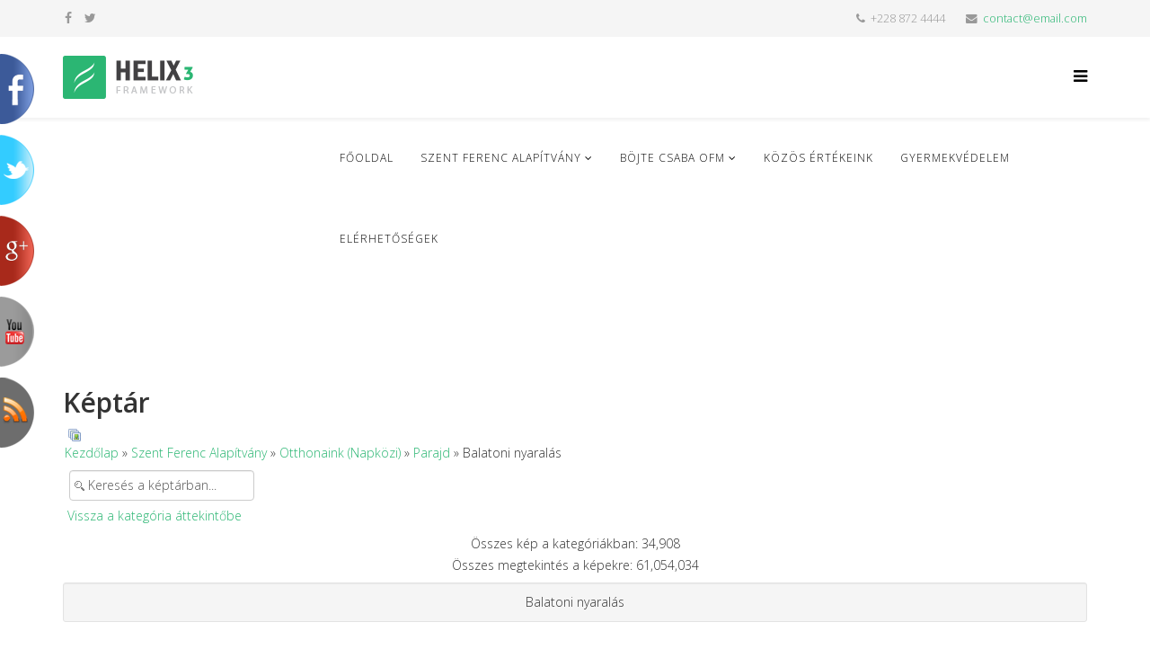

--- FILE ---
content_type: text/html; charset=utf-8
request_url: https://www.magnificat.ro/portal/index.php/hu/component/joomgallery/Balatoni-nyaralas
body_size: 52185
content:
<!DOCTYPE html>
<html xmlns="http://www.w3.org/1999/xhtml" xml:lang="hu-hu" lang="hu-hu" dir="ltr">
<head>
    <meta http-equiv="X-UA-Compatible" content="IE=edge">
    <meta name="viewport" content="width=device-width, initial-scale=1">
    
    <base href="https://www.magnificat.ro/portal/index.php/hu/component/joomgallery/Balatoni-nyaralas" />
	<meta http-equiv="content-type" content="text/html; charset=utf-8" />
	<meta name="generator" content="Joomla! - Open Source Content Management" />
	<title>Szent Ferenc Alapítvány honlapja - Kategória: Balatoni nyaralás</title>
	<link href="/portal/index.php/hu/component/joomgallery/Balatoni-nyaralas?format=feed&amp;type=rss" rel="alternate" type="application/rss+xml" title="RSS 2.0" />
	<link href="/portal/index.php/hu/component/joomgallery/Balatoni-nyaralas?format=feed&amp;type=atom" rel="alternate" type="application/atom+xml" title="Atom 1.0" />
	<link href="/portal/templates/shaper_helix3/images/favicon.ico" rel="shortcut icon" type="image/vnd.microsoft.icon" />
	<link href="https://www.magnificat.ro/portal/media/joomgallery/css/joom_settings.css" rel="stylesheet" type="text/css" />
	<link href="https://www.magnificat.ro/portal/media/joomgallery/css/joomgallery.css" rel="stylesheet" type="text/css" />
	<link href="https://www.magnificat.ro/portal/media/joomgallery/js/slimbox/css/slimbox.css" rel="stylesheet" type="text/css" />
	<link href="//fonts.googleapis.com/css?family=Open+Sans:300,300italic,regular,italic,600,600italic,700,700italic,800,800italic&amp;subset=latin" rel="stylesheet" type="text/css" />
	<link href="/portal/templates/shaper_helix3/css/bootstrap.min.css" rel="stylesheet" type="text/css" />
	<link href="/portal/templates/shaper_helix3/css/font-awesome.min.css" rel="stylesheet" type="text/css" />
	<link href="/portal/templates/shaper_helix3/css/legacy.css" rel="stylesheet" type="text/css" />
	<link href="/portal/templates/shaper_helix3/css/template.css" rel="stylesheet" type="text/css" />
	<link href="/portal/templates/shaper_helix3/css/presets/preset3.css" rel="stylesheet" type="text/css" class="preset" />
	<link href="/portal/templates/shaper_helix3/css/frontend-edit.css" rel="stylesheet" type="text/css" />
	<style type="text/css">
body{font-family:Open Sans, sans-serif; font-weight:300; }h1{font-family:Open Sans, sans-serif; font-weight:800; }h2{font-family:Open Sans, sans-serif; font-weight:600; }h3{font-family:Open Sans, sans-serif; font-weight:normal; }h4{font-family:Open Sans, sans-serif; font-weight:normal; }h5{font-family:Open Sans, sans-serif; font-weight:600; }h6{font-family:Open Sans, sans-serif; font-weight:600; }#sp-top-bar{ background-color:#f5f5f5;color:#999999; }#sp-bottom{ background-color:#f5f5f5;padding:100px 0px; }
	</style>
	<script type="application/json" class="joomla-script-options new">{"csrf.token":"1c524c56dc9b099147c341666c9105bc","system.paths":{"root":"\/portal","base":"\/portal"}}</script>
	<script src="/portal/media/system/js/mootools-core.js?71e478308b3b08995201c730d8cfa6b0" type="text/javascript"></script>
	<script src="/portal/media/system/js/core.js?71e478308b3b08995201c730d8cfa6b0" type="text/javascript"></script>
	<script src="https://www.magnificat.ro/portal/media/joomgallery/js/slimbox/js/slimbox.js" type="text/javascript"></script>
	<script src="/portal/media/jui/js/jquery.min.js?71e478308b3b08995201c730d8cfa6b0" type="text/javascript"></script>
	<script src="/portal/media/jui/js/jquery-noconflict.js?71e478308b3b08995201c730d8cfa6b0" type="text/javascript"></script>
	<script src="/portal/media/jui/js/jquery-migrate.min.js?71e478308b3b08995201c730d8cfa6b0" type="text/javascript"></script>
	<script src="/portal/templates/shaper_helix3/js/bootstrap.min.js" type="text/javascript"></script>
	<script src="/portal/templates/shaper_helix3/js/jquery.sticky.js" type="text/javascript"></script>
	<script src="/portal/templates/shaper_helix3/js/main.js" type="text/javascript"></script>
	<script src="/portal/templates/shaper_helix3/js/frontend-edit.js" type="text/javascript"></script>
	<script type="text/javascript">
    var resizeJsImage = 1;
    var resizeSpeed = 5;
    var joomgallery_image = "Kép";
    var joomgallery_of = "/";
	</script>
	<!-- Do not edit IE conditional style below -->
  <!--[if lte IE 6]>
  <style type="text/css">
    .pngfile {
      behavior:url('https://www.magnificat.ro/portal/media/joomgallery/js/pngbehavior.htc') !important;
    }
  </style>
  <![endif]-->
  <!-- End Conditional Style -->

   
    
</head>
<body class="site com-joomgallery view-category no-layout no-task hu-hu ltr  sticky-header layout-fluid">
    <div class="body-innerwrapper">
        <section id="sp-top-bar"><div class="container"><div class="row"><div id="sp-top1" class="col-sm-6 col-md-6"><div class="sp-column "><ul class="social-icons"><li><a target="_blank" href="https://www.facebook.com/joomshaper"><i class="fa fa-facebook"></i></a></li><li><a target="_blank" href="https://twitter.com/joomshaper"><i class="fa fa-twitter"></i></a></li></ul></div></div><div id="sp-top2" class="col-sm-6 col-md-6"><div class="sp-column "><ul class="sp-contact-info"><li class="sp-contact-phone"><i class="fa fa-phone"></i> +228 872 4444</li><li class="sp-contact-email"><i class="fa fa-envelope"></i> <a href="mailto:contact@email.com">contact@email.com</a></li></ul></div></div></div></div></section><header id="sp-header"><div class="container"><div class="row"><div id="sp-logo" class="col-xs-8 col-sm-3 col-md-3"><div class="sp-column "><a class="logo" href="/portal/"><h1><img class="sp-default-logo" src="/portal/templates/shaper_helix3/images/presets/preset3/logo.png" alt="Szent Ferenc Alapítvány honlapja"><img class="sp-retina-logo" src="/portal/templates/shaper_helix3/images/presets/preset3/logo@2x.png" alt="Szent Ferenc Alapítvány honlapja" width="145" height="48"></h1></a></div></div><div id="sp-menu" class="col-xs-4 col-sm-9 col-md-9"><div class="sp-column ">			<div class='sp-megamenu-wrapper'>
				<a id="offcanvas-toggler" href="#"><i class="fa fa-bars"></i></a>
				<ul class="sp-megamenu-parent menu-fade hidden-xs"><li class="sp-menu-item"><a  href="/portal/index.php/hu/"  >Főoldal</a></li><li class="sp-menu-item sp-has-child"><a  href="/portal/index.php/hu/szent-ferenc-alapitvany"  >Szent Ferenc Alapítvány</a><div class="sp-dropdown sp-dropdown-main sp-dropdown-mega sp-menu-right" style="width: 600px;"><div class="sp-dropdown-inner"><div class="row"><div class="col-sm-3"><ul class="sp-mega-group"><li class="sp-menu-item"><a  href="/portal/index.php/hu/szent-ferenc-alapitvany/roviden"  >Rőviden</a></li><li class="sp-menu-item"><a  href="/portal/index.php/hu/szent-ferenc-alapitvany/caink-mainmenu-145"  >Céljaink</a></li><li class="sp-menu-item"><a  href="/portal/index.php/hu/szent-ferenc-alapitvany/eletek-mainmenu-147"  >Elérhetőségek</a></li><li class="sp-menu-item sp-has-child"><a class="sp-group-title" href="/portal/index.php/hu/szent-ferenc-alapitvany/bentlakootthonaink"  >Bentlakóotthonaink</a><ul class="sp-mega-group-child sp-dropdown-items"><li class="sp-menu-item"><a  href="/portal/index.php/hu/szent-ferenc-alapitvany/bentlakootthonaink/kaszon"  >Kászon</a></li><li class="sp-menu-item"><a  href="/portal/index.php/hu/szent-ferenc-alapitvany/bentlakootthonaink/gyergyoszentmiklos"  >Gyergyószentmiklós</a></li><li class="sp-menu-item"><a  href="/portal/index.php/hu/szent-ferenc-alapitvany/bentlakootthonaink/nagyvarad"  >Nagyvárad</a></li><li class="sp-menu-item"><a  href="/portal/index.php/hu/szent-ferenc-alapitvany/bentlakootthonaink/rkos-mainmenu-163"  >Árkos</a></li><li class="sp-menu-item sp-has-child"><a  href="/portal/index.php/hu/szent-ferenc-alapitvany/bentlakootthonaink/csiksomlyo"  >Csíksomlyó</a><div class="sp-dropdown sp-dropdown-sub sp-menu-right" style="width: 240px;"><div class="sp-dropdown-inner"><ul class="sp-dropdown-items"><li class="sp-menu-item"><a  href="/portal/index.php/hu/szent-ferenc-alapitvany/bentlakootthonaink/csiksomlyo/csiksomlyo-maria-kert"  >Mária-kert</a></li></ul></div></div></li><li class="sp-menu-item"><a  href="/portal/index.php/hu/szent-ferenc-alapitvany/bentlakootthonaink/csoba-mainmenu-245"  >Csobánka (Magyarország)</a></li><li class="sp-menu-item"><a  href="/portal/index.php/hu/szent-ferenc-alapitvany/bentlakootthonaink/d-mainmenu-230"  >Déva</a></li><li class="sp-menu-item"><a  href="/portal/index.php/hu/szent-ferenc-alapitvany/bentlakootthonaink/dozsa-gyoergy"  >Dózsa György</a></li><li class="sp-menu-item"><a  href="/portal/index.php/hu/szent-ferenc-alapitvany/bentlakootthonaink/drea-mainmenu-242"  >Drea (Vajdaság)</a></li><li class="sp-menu-item"><a  href="/portal/index.php/hu/szent-ferenc-alapitvany/bentlakootthonaink/gspetri-mainmenu-170"  >Gálospetri</a></li><li class="sp-menu-item"><a  href="/portal/index.php/hu/szent-ferenc-alapitvany/bentlakootthonaink/gyergyrhegy-mainmenu-338"  >Gyergyószárhegy</a></li><li class="sp-menu-item"><a  href="/portal/index.php/hu/szent-ferenc-alapitvany/bentlakootthonaink/gyimesbmainmenu-354"  >Gyimesbükk</a></li><li class="sp-menu-item"><a  href="/portal/index.php/hu/szent-ferenc-alapitvany/bentlakootthonaink/gyulafehmainmenu-231"  >Gyulafehérvár</a></li><li class="sp-menu-item"><a  href="/portal/index.php/hu/szent-ferenc-alapitvany/bentlakootthonaink/kisiratos-mainmenu-232"  >Kisiratos</a></li><li class="sp-menu-item"><a  href="/portal/index.php/hu/szent-ferenc-alapitvany/bentlakootthonaink/kolozsvmainmenu-233"  >Kolozsvár</a></li><li class="sp-menu-item"><a  href="/portal/index.php/hu/szent-ferenc-alapitvany/bentlakootthonaink/kovna-mainmenu-234"  >Kovászna</a></li><li class="sp-menu-item"><a  href="/portal/index.php/hu/szent-ferenc-alapitvany/bentlakootthonaink/majlat"  >Majlát</a></li><li class="sp-menu-item"><a  href="/portal/index.php/hu/szent-ferenc-alapitvany/bentlakootthonaink/petrozs-mainmenu-235"  >Petrozsény</a></li><li class="sp-menu-item"><a  href="/portal/index.php/hu/szent-ferenc-alapitvany/bentlakootthonaink/rekecsin-mainmenu-244"  >Rekecsin (Moldva)</a></li><li class="sp-menu-item"><a  href="/portal/index.php/hu/szent-ferenc-alapitvany/bentlakootthonaink/szalonta-mainmenu-237"  >Nagyszalonta</a></li><li class="sp-menu-item"><a  href="/portal/index.php/hu/szent-ferenc-alapitvany/bentlakootthonaink/szvs-mainmenu-238"  >Szászváros</a></li><li class="sp-menu-item"><a  href="/portal/index.php/hu/szent-ferenc-alapitvany/bentlakootthonaink/szov-mainmenu-239"  >Szováta</a></li><li class="sp-menu-item"><a  href="/portal/index.php/hu/szent-ferenc-alapitvany/bentlakootthonaink/torockinmenu-240"  >Torockó</a></li><li class="sp-menu-item"><a  href="/portal/index.php/hu/szent-ferenc-alapitvany/bentlakootthonaink/tusn-mainmenu-236"  >Tusnádfürdő</a></li><li class="sp-menu-item"><a  href="/portal/index.php/hu/szent-ferenc-alapitvany/bentlakootthonaink/zsombolya-mainmenu-241"  >Zsombolya</a></li></ul></li></ul></div><div class="col-sm-3"><ul class="sp-mega-group"><li class="sp-menu-item sp-has-child"><a class="sp-group-title" href="/portal/index.php/hu/szent-ferenc-alapitvany/napktthonaink-mainmenu-299"  >Napköziotthonaink</a><ul class="sp-mega-group-child sp-dropdown-items"><li class="sp-menu-item"><a  href="/portal/index.php/hu/szent-ferenc-alapitvany/napktthonaink-mainmenu-299/csikszentdomokos"  >Csíkszentdomokos</a></li><li class="sp-menu-item"><a  href="/portal/index.php/hu/szent-ferenc-alapitvany/napktthonaink-mainmenu-299/gyergyoujfalu"  >Gyergyóújfalu</a></li><li class="sp-menu-item"><a  href="/portal/index.php/hu/szent-ferenc-alapitvany/napktthonaink-mainmenu-299/gyergyoremete"  >Gyergyóremete</a></li><li class="sp-menu-item"><a  href="/portal/index.php/hu/szent-ferenc-alapitvany/napktthonaink-mainmenu-299/csikkarcfalva"  >Csíkkarcfalva</a></li><li class="sp-menu-item"><a  href="/portal/index.php/hu/szent-ferenc-alapitvany/napktthonaink-mainmenu-299/kapolnas"  >Kápolnás</a></li><li class="sp-menu-item"><a  href="/portal/index.php/hu/szent-ferenc-alapitvany/napktthonaink-mainmenu-299/esztelnek"  >Esztelnek</a></li><li class="sp-menu-item"><a  href="/portal/index.php/hu/szent-ferenc-alapitvany/napktthonaink-mainmenu-299/balazsfalva"  >Balázsfalva</a></li><li class="sp-menu-item"><a  href="/portal/index.php/hu/szent-ferenc-alapitvany/napktthonaink-mainmenu-299/felsosofalva"  >Felsősófalva</a></li><li class="sp-menu-item"><a  href="/portal/index.php/hu/szent-ferenc-alapitvany/napktthonaink-mainmenu-299/ditro"  >Ditró</a></li><li class="sp-menu-item"><a  href="/portal/index.php/hu/szent-ferenc-alapitvany/napktthonaink-mainmenu-299/balanbanya"  >Balánbánya</a></li><li class="sp-menu-item"><a  href="/portal/index.php/hu/szent-ferenc-alapitvany/napktthonaink-mainmenu-299/szekelyvarsag"  >Székelyvarság</a></li><li class="sp-menu-item"><a  href="/portal/index.php/hu/szent-ferenc-alapitvany/napktthonaink-mainmenu-299/szatmarnemeti"  >Szatmárnémeti</a></li><li class="sp-menu-item"><a  href="/portal/index.php/hu/szent-ferenc-alapitvany/napktthonaink-mainmenu-299/marefalva"  >Máréfalva</a></li><li class="sp-menu-item"><a  href="/portal/index.php/hu/szent-ferenc-alapitvany/napktthonaink-mainmenu-299/parajd"  >Parajd</a></li><li class="sp-menu-item"><a  href="/portal/index.php/hu/szent-ferenc-alapitvany/napktthonaink-mainmenu-299/galospetri"  >Gálospetri</a></li><li class="sp-menu-item"><a  href="/portal/index.php/hu/szent-ferenc-alapitvany/napktthonaink-mainmenu-299/borszek"  >Borszék</a></li><li class="sp-menu-item"><a  href="/portal/index.php/hu/szent-ferenc-alapitvany/napktthonaink-mainmenu-299/udvarfalva"  >Udvarfalva</a></li><li class="sp-menu-item"><a  href="/portal/index.php/hu/szent-ferenc-alapitvany/napktthonaink-mainmenu-299/farkaslaka"  >Farkaslaka</a></li><li class="sp-menu-item"><a  href="/portal/index.php/hu/szent-ferenc-alapitvany/napktthonaink-mainmenu-299/oroszhegy"  >Oroszhegy</a></li><li class="sp-menu-item"><a  href="/portal/index.php/hu/szent-ferenc-alapitvany/napktthonaink-mainmenu-299/gyergyoszarhegy"  >Gyergyószárhegy</a></li><li class="sp-menu-item"><a  href="/portal/index.php/hu/szent-ferenc-alapitvany/napktthonaink-mainmenu-299/sepsibukszad"  >Sepsibükszád</a></li><li class="sp-menu-item"><a  href="/portal/index.php/hu/szent-ferenc-alapitvany/napktthonaink-mainmenu-299/simonyifalva"  >Simonyifalva</a></li></ul></li></ul></div><div class="col-sm-3"><ul class="sp-mega-group"><li class="sp-menu-item sp-has-child"><a class="sp-group-title" href="/portal/index.php/hu/szent-ferenc-alapitvany/k-kntok-mainmenu-350"  >Képzési kőzpontok</a><ul class="sp-mega-group-child sp-dropdown-items"><li class="sp-menu-item"><a  href="/portal/index.php/hu/szent-ferenc-alapitvany/k-kntok-mainmenu-350/marosillye-mainmenu-351"  >Marosillye</a></li><li class="sp-menu-item"><a  href="/portal/index.php/hu/szent-ferenc-alapitvany/k-kntok-mainmenu-350/kba-mainmenu-352"  >Körösbánya</a></li><li class="sp-menu-item"><a  href="/portal/index.php/hu/szent-ferenc-alapitvany/k-kntok-mainmenu-350/csinicsis-mainmenu-353"  >Csinicsis</a></li></ul></li><li class="sp-menu-item"><a  href="/portal/index.php/hu/szent-ferenc-alapitvany/nagycsalsak-mainmenu-303"  >Nagycsaládosak</a></li><li class="sp-menu-item"><a  href="/portal/index.php/hu/szent-ferenc-alapitvany/hk-rendezvek-mainmenu-150"  >Hírek, rendezvények</a></li><li class="sp-menu-item"><a  href="/portal/index.php/hu/szent-ferenc-alapitvany/kseink-mainmenu-151"  >Kéréseink</a></li><li class="sp-menu-item"><a  href="/portal/index.php/hu/szent-ferenc-alapitvany/keresztszmainmenu-152"  >Keresztszülőség</a></li><li class="sp-menu-item"><a  href="/portal/index.php/hu/szent-ferenc-alapitvany/kesek-mainmenu-305"  >Önkéntesek</a></li><li class="sp-menu-item"><a  href="/portal/index.php/hu/szent-ferenc-alapitvany/adomok-tgatainmenu-304"  >Adományok, támogatók</a></li><li class="sp-menu-item"><a  href="/portal/index.php/hu/szent-ferenc-alapitvany/vends-mainmenu-153"  >Vendéglátás</a></li><li class="sp-menu-item"><a  href="/portal/index.php/hu/szent-ferenc-alapitvany/kiadvaink-mainmenu-154"  >Kiadványaink</a></li></ul></div><div class="col-sm-3"></div></div></div></div></li><li class="sp-menu-item sp-has-child"><a  href="/portal/index.php/hu/csaba-testvmainmenu-42"  >Böjte Csaba ofm</a><div class="sp-dropdown sp-dropdown-main sp-menu-right" style="width: 240px;"><div class="sp-dropdown-inner"><ul class="sp-dropdown-items"><li class="sp-menu-item"><a  href="/portal/index.php/hu/csaba-testvmainmenu-42/levelei-mainmenu-246"  >Levelei</a></li><li class="sp-menu-item"><a  href="/portal/index.php/hu/csaba-testvmainmenu-42/elmedi-mainmenu-247"  >Elmélkedései</a></li><li class="sp-menu-item"><a  href="/portal/index.php/hu/csaba-testvmainmenu-42/letetyagok-mainmenu-248"  >Letölthető anyagok</a></li><li class="sp-menu-item sp-has-child"><a  href="/portal/index.php/hu/csaba-testvmainmenu-42/lelkigyakorlatok"  >Lelkigyakorlatok</a><div class="sp-dropdown sp-dropdown-sub sp-menu-right" style="width: 240px;"><div class="sp-dropdown-inner"><ul class="sp-dropdown-items"><li class="sp-menu-item"><a  href="/portal/index.php/hu/csaba-testvmainmenu-42/lelkigyakorlatok/fluei-szent-miklos"  >Flüei Szent Miklós </a></li><li class="sp-menu-item"><a  href="/portal/index.php/hu/csaba-testvmainmenu-42/lelkigyakorlatok/irgalmassag-iskolaja"  >Irgalmasság iskolája</a></li><li class="sp-menu-item"><a  href="/portal/index.php/hu/csaba-testvmainmenu-42/lelkigyakorlatok/advent-2016"  >Advent 2016</a></li><li class="sp-menu-item"><a  href="/portal/index.php/hu/csaba-testvmainmenu-42/lelkigyakorlatok/szent-laszlo"  >Szent László</a></li><li class="sp-menu-item"><a  href="/portal/index.php/hu/csaba-testvmainmenu-42/lelkigyakorlatok/advent-2015"  >Advent 2015</a></li><li class="sp-menu-item"><a  href="/portal/index.php/hu/csaba-testvmainmenu-42/lelkigyakorlatok/szent-laszlo-ev-2017"  >Szent László év</a></li><li class="sp-menu-item"><a  href="/portal/index.php/hu/csaba-testvmainmenu-42/lelkigyakorlatok/mennyei-atya-eve"  >Mennyei Atya éve</a></li><li class="sp-menu-item"><a  href="/portal/index.php/hu/csaba-testvmainmenu-42/lelkigyakorlatok/kereszteny-tanosveny-2"  >Keresztény Tanösvény</a></li><li class="sp-menu-item"><a  href="/portal/index.php/hu/csaba-testvmainmenu-42/lelkigyakorlatok/szent-jozsef-nagykilenced"  >Szent József Nagykilenced</a></li></ul></div></div></li><li class="sp-menu-item"><a  href="/portal/index.php/hu/csaba-testvmainmenu-42/napi-evangelium"  >Napi evangélium</a></li><li class="sp-menu-item"><a  href="/portal/index.php/hu/csaba-testvmainmenu-42/szentsegimadas"  >Szentségimádás</a></li></ul></div></div></li><li class="sp-menu-item"><a  href="/portal/index.php/hu/koezoes-ertekeink"  >Közös Értékeink</a></li><li class="sp-menu-item"><a  href="/portal/index.php/hu/kereszteny-tanosveny-2"  >Gyermekvédelem</a></li><li class="sp-menu-item"><a  href="/portal/index.php/hu/eletek-mainmenu-148"  >Elérhetőségek</a></li></ul>			</div>
		</div></div></div></div></header><section id="sp-page-title"><div class="row"><div id="sp-title" class="col-sm-12 col-md-12"><div class="sp-column "></div></div></div></section><section id="sp-main-body"><div class="container"><div class="row"><div id="sp-component" class="col-sm-12 col-md-12"><div class="sp-column "><div id="system-message-container">
	</div>
<div class="gallery">
  <h2>
    Képtár  </h2>
  <div class="jg_pathway" >
    <a href="/portal/index.php/hu/component/joomgallery/">
      <img src="https://www.magnificat.ro/portal/media/joomgallery/images/home.png" alt="Kezdőlap" class="pngfile jg_icon jg-icon-home" hspace="6" border="0" align="middle" /></a>
    <a href="/portal/index.php/hu/component/joomgallery/" class="jg_pathitem">Kezdőlap</a> &raquo; <a href="/portal/index.php/hu/component/joomgallery/SzFA" class="jg_pathitem">Szent Ferenc Alapítvány</a> &raquo; <a href="/portal/index.php/hu/component/joomgallery/Napkozi_Otthonaink" class="jg_pathitem">Otthonaink (Napközi)</a> &raquo; <a href="/portal/index.php/hu/component/joomgallery/Parajd" class="jg_pathitem">Parajd</a> &raquo; Balatoni nyaralás  </div>
  <div class="jg_search">
    <form action="/portal/index.php/hu/component/joomgallery/search" method="post">
      <input title="Keresés a képtárban..." type="text" name="sstring" class="inputbox" onblur="if(this.value=='') this.value='Keresés a képtárban...';" onfocus="if(this.value=='Keresés a képtárban...') this.value='';" value="Keresés a képtárban..." />
    </form>
  </div>
  <div class="jg_back">
    <a href="/portal/index.php/hu/component/joomgallery/Parajd">
      Vissza a kategória áttekintőbe</a>
  </div>
  <div class="jg_gallerystats">
    Összes kép a kategóriákban: 34,908    <br />
    Összes megtekintés a képekre: 61,054,034  </div>
  <div class="jg_category">
    <div class="well well-small jg-header">
      Balatoni nyaralás    </div>
    <div class="jg_catdescr">
      &nbsp;    </div>
    <div class="jg_catorderlist">
      <form action="/portal/index.php/hu/component/joomgallery/Balatoni-nyaralas#category" method="post">
          Rendezés:         <select title="Rendezés: " name="orderby" onchange="this.form.submit()" class="inputbox">
          <option value="default">Alapbeállítások szerint</option>
          <option  value="date">Dátum szerint</option>
          <option  value="title">Cím szerint</option>
          <option  value="hits">Találat szerint</option>
        </select>
        <select disabled="disabled" title="orderdir" name="orderdir" onchange="this.form.submit()" class="inputbox">
          <option  value="asc">Növekvő</option>
          <option  value="desc">Csökenő</option>
        </select>
      </form>
    </div>
  </div>
  <a name="category"></a>
  <div class="jg_displaynone">
    </div>  <div class="jg_row jg_row2">
    <div class="jg_element_cat">
      <div class="jg_imgalign_catimgs">
        <a  href="/portal/index.php/hu/component/joomgallery/image?view=image&amp;format=raw&amp;type=orig&amp;id=19541" rel="lightbox[joomgallery]" class="jg_catelem_photo jg_catelem_photo_align">
          <img src="https://www.magnificat.ro/portal/images/joomgallery/thumbnails/Balatoni-nyaralas/balaton-2010-611.jpg" class="jg_photo" width="133" height="99" alt="" /></a>
      </div>
      <div class="jg_catelem_txt">
        <ul>
          <li>
            <b></b>
                      </li>
          <li>
            Szerző: Nincs adat          </li>
          <li>
            Találatok: 1554          </li>
          <li>
            Letöltések: 0          </li>
          <li>
            Értékelés: Nincs értékelés&#160;          </li>
          <li>
            Hozzászólások: 0          </li>
                  </ul>
      </div>
    </div>
    <div class="jg_element_cat">
      <div class="jg_imgalign_catimgs">
        <a  href="/portal/index.php/hu/component/joomgallery/image?view=image&amp;format=raw&amp;type=orig&amp;id=19542" rel="lightbox[joomgallery]" class="jg_catelem_photo jg_catelem_photo_align">
          <img src="https://www.magnificat.ro/portal/images/joomgallery/thumbnails/Balatoni-nyaralas/balaton-2010-648.jpg" class="jg_photo" width="133" height="99" alt="" /></a>
      </div>
      <div class="jg_catelem_txt">
        <ul>
          <li>
            <b></b>
                      </li>
          <li>
            Szerző: Nincs adat          </li>
          <li>
            Találatok: 1595          </li>
          <li>
            Letöltések: 0          </li>
          <li>
            Értékelés: Nincs értékelés&#160;          </li>
          <li>
            Hozzászólások: 0          </li>
                  </ul>
      </div>
    </div>
    <div class="jg_element_cat">
      <div class="jg_imgalign_catimgs">
        <a  href="/portal/index.php/hu/component/joomgallery/image?view=image&amp;format=raw&amp;type=orig&amp;id=19538" rel="lightbox[joomgallery]" class="jg_catelem_photo jg_catelem_photo_align">
          <img src="https://www.magnificat.ro/portal/images/joomgallery/thumbnails/Balatoni-nyaralas/balaton-2010-445.jpg" class="jg_photo" width="133" height="99" alt="" /></a>
      </div>
      <div class="jg_catelem_txt">
        <ul>
          <li>
            <b></b>
                      </li>
          <li>
            Szerző: Nincs adat          </li>
          <li>
            Találatok: 1555          </li>
          <li>
            Letöltések: 0          </li>
          <li>
            Értékelés: Nincs értékelés&#160;          </li>
          <li>
            Hozzászólások: 0          </li>
                  </ul>
      </div>
    </div>
    <div class="jg_clearboth"></div>
  </div>
  <div class="jg_row jg_row1">
    <div class="jg_element_cat">
      <div class="jg_imgalign_catimgs">
        <a  href="/portal/index.php/hu/component/joomgallery/image?view=image&amp;format=raw&amp;type=orig&amp;id=19539" rel="lightbox[joomgallery]" class="jg_catelem_photo jg_catelem_photo_align">
          <img src="https://www.magnificat.ro/portal/images/joomgallery/thumbnails/Balatoni-nyaralas/balaton-2010-505.jpg" class="jg_photo" width="133" height="99" alt="" /></a>
      </div>
      <div class="jg_catelem_txt">
        <ul>
          <li>
            <b></b>
                      </li>
          <li>
            Szerző: Nincs adat          </li>
          <li>
            Találatok: 1610          </li>
          <li>
            Letöltések: 0          </li>
          <li>
            Értékelés: Nincs értékelés&#160;          </li>
          <li>
            Hozzászólások: 0          </li>
                  </ul>
      </div>
    </div>
    <div class="jg_element_cat">
      <div class="jg_imgalign_catimgs">
        <a  href="/portal/index.php/hu/component/joomgallery/image?view=image&amp;format=raw&amp;type=orig&amp;id=19540" rel="lightbox[joomgallery]" class="jg_catelem_photo jg_catelem_photo_align">
          <img src="https://www.magnificat.ro/portal/images/joomgallery/thumbnails/Balatoni-nyaralas/balaton-2010-513.jpg" class="jg_photo" width="75" height="100" alt="" /></a>
      </div>
      <div class="jg_catelem_txt">
        <ul>
          <li>
            <b></b>
                      </li>
          <li>
            Szerző: Nincs adat          </li>
          <li>
            Találatok: 1591          </li>
          <li>
            Letöltések: 0          </li>
          <li>
            Értékelés: Nincs értékelés&#160;          </li>
          <li>
            Hozzászólások: 0          </li>
                  </ul>
      </div>
    </div>
    <div class="jg_element_cat">
      <div class="jg_imgalign_catimgs">
        <a  href="/portal/index.php/hu/component/joomgallery/image?view=image&amp;format=raw&amp;type=orig&amp;id=19536" rel="lightbox[joomgallery]" class="jg_catelem_photo jg_catelem_photo_align">
          <img src="https://www.magnificat.ro/portal/images/joomgallery/thumbnails/Balatoni-nyaralas/balaton-2010-352.jpg" class="jg_photo" width="133" height="99" alt="" /></a>
      </div>
      <div class="jg_catelem_txt">
        <ul>
          <li>
            <b></b>
                      </li>
          <li>
            Szerző: Nincs adat          </li>
          <li>
            Találatok: 1598          </li>
          <li>
            Letöltések: 0          </li>
          <li>
            Értékelés: Nincs értékelés&#160;          </li>
          <li>
            Hozzászólások: 0          </li>
                  </ul>
      </div>
    </div>
    <div class="jg_clearboth"></div>
  </div>
  <div class="jg_row jg_row2">
    <div class="jg_element_cat">
      <div class="jg_imgalign_catimgs">
        <a  href="/portal/index.php/hu/component/joomgallery/image?view=image&amp;format=raw&amp;type=orig&amp;id=19537" rel="lightbox[joomgallery]" class="jg_catelem_photo jg_catelem_photo_align">
          <img src="https://www.magnificat.ro/portal/images/joomgallery/thumbnails/Balatoni-nyaralas/balaton-2010-423.jpg" class="jg_photo" width="133" height="99" alt="" /></a>
      </div>
      <div class="jg_catelem_txt">
        <ul>
          <li>
            <b></b>
                      </li>
          <li>
            Szerző: Nincs adat          </li>
          <li>
            Találatok: 1615          </li>
          <li>
            Letöltések: 0          </li>
          <li>
            Értékelés: Nincs értékelés&#160;          </li>
          <li>
            Hozzászólások: 0          </li>
                  </ul>
      </div>
    </div>
    <div class="jg_element_cat">
      <div class="jg_imgalign_catimgs">
        <a  href="/portal/index.php/hu/component/joomgallery/image?view=image&amp;format=raw&amp;type=orig&amp;id=19535" rel="lightbox[joomgallery]" class="jg_catelem_photo jg_catelem_photo_align">
          <img src="https://www.magnificat.ro/portal/images/joomgallery/thumbnails/Balatoni-nyaralas/balaton-2010-679.jpg" class="jg_photo" width="133" height="99" alt="" /></a>
      </div>
      <div class="jg_catelem_txt">
        <ul>
          <li>
            <b></b>
                      </li>
          <li>
            Szerző: Nincs adat          </li>
          <li>
            Találatok: 1581          </li>
          <li>
            Letöltések: 0          </li>
          <li>
            Értékelés: Nincs értékelés&#160;          </li>
          <li>
            Hozzászólások: 0          </li>
                  </ul>
      </div>
    </div>
    <div class="jg_element_cat">
      <div class="jg_imgalign_catimgs">
        <a  href="/portal/index.php/hu/component/joomgallery/image?view=image&amp;format=raw&amp;type=orig&amp;id=19534" rel="lightbox[joomgallery]" class="jg_catelem_photo jg_catelem_photo_align">
          <img src="https://www.magnificat.ro/portal/images/joomgallery/thumbnails/Balatoni-nyaralas/balaton-2010-340.jpg" class="jg_photo" width="133" height="99" alt="" /></a>
      </div>
      <div class="jg_catelem_txt">
        <ul>
          <li>
            <b></b>
                      </li>
          <li>
            Szerző: Nincs adat          </li>
          <li>
            Találatok: 1617          </li>
          <li>
            Letöltések: 0          </li>
          <li>
            Értékelés: Nincs értékelés&#160;          </li>
          <li>
            Hozzászólások: 0          </li>
                  </ul>
      </div>
    </div>
    <div class="jg_clearboth"></div>
  </div>
  <div class="jg_row jg_row1">
    <div class="jg_element_cat">
      <div class="jg_imgalign_catimgs">
        <a  href="/portal/index.php/hu/component/joomgallery/image?view=image&amp;format=raw&amp;type=orig&amp;id=19531" rel="lightbox[joomgallery]" class="jg_catelem_photo jg_catelem_photo_align">
          <img src="https://www.magnificat.ro/portal/images/joomgallery/thumbnails/Balatoni-nyaralas/balaton-2010-274.jpg" class="jg_photo" width="133" height="99" alt="" /></a>
      </div>
      <div class="jg_catelem_txt">
        <ul>
          <li>
            <b></b>
                      </li>
          <li>
            Szerző: Nincs adat          </li>
          <li>
            Találatok: 1608          </li>
          <li>
            Letöltések: 0          </li>
          <li>
            Értékelés: Nincs értékelés&#160;          </li>
          <li>
            Hozzászólások: 0          </li>
                  </ul>
      </div>
    </div>
    <div class="jg_element_cat">
      <div class="jg_imgalign_catimgs">
        <a  href="/portal/index.php/hu/component/joomgallery/image?view=image&amp;format=raw&amp;type=orig&amp;id=19532" rel="lightbox[joomgallery]" class="jg_catelem_photo jg_catelem_photo_align">
          <img src="https://www.magnificat.ro/portal/images/joomgallery/thumbnails/Balatoni-nyaralas/balaton-2010-289.jpg" class="jg_photo" width="133" height="99" alt="" /></a>
      </div>
      <div class="jg_catelem_txt">
        <ul>
          <li>
            <b></b>
                      </li>
          <li>
            Szerző: Nincs adat          </li>
          <li>
            Találatok: 1572          </li>
          <li>
            Letöltések: 0          </li>
          <li>
            Értékelés: Nincs értékelés&#160;          </li>
          <li>
            Hozzászólások: 0          </li>
                  </ul>
      </div>
    </div>
    <div class="jg_element_cat">
      <div class="jg_imgalign_catimgs">
        <a  href="/portal/index.php/hu/component/joomgallery/image?view=image&amp;format=raw&amp;type=orig&amp;id=19533" rel="lightbox[joomgallery]" class="jg_catelem_photo jg_catelem_photo_align">
          <img src="https://www.magnificat.ro/portal/images/joomgallery/thumbnails/Balatoni-nyaralas/balaton-2010-320.jpg" class="jg_photo" width="133" height="99" alt="" /></a>
      </div>
      <div class="jg_catelem_txt">
        <ul>
          <li>
            <b></b>
                      </li>
          <li>
            Szerző: Nincs adat          </li>
          <li>
            Találatok: 1561          </li>
          <li>
            Letöltések: 0          </li>
          <li>
            Értékelés: Nincs értékelés&#160;          </li>
          <li>
            Hozzászólások: 0          </li>
                  </ul>
      </div>
    </div>
    <div class="jg_clearboth"></div>
  </div>
  <div class="jg_row jg_row2">
    <div class="jg_element_cat">
      <div class="jg_imgalign_catimgs">
        <a  href="/portal/index.php/hu/component/joomgallery/image?view=image&amp;format=raw&amp;type=orig&amp;id=19528" rel="lightbox[joomgallery]" class="jg_catelem_photo jg_catelem_photo_align">
          <img src="https://www.magnificat.ro/portal/images/joomgallery/thumbnails/Balatoni-nyaralas/balaton-2010-146.jpg" class="jg_photo" width="133" height="99" alt="" /></a>
      </div>
      <div class="jg_catelem_txt">
        <ul>
          <li>
            <b></b>
                      </li>
          <li>
            Szerző: Nincs adat          </li>
          <li>
            Találatok: 1501          </li>
          <li>
            Letöltések: 0          </li>
          <li>
            Értékelés: Nincs értékelés&#160;          </li>
          <li>
            Hozzászólások: 0          </li>
                  </ul>
      </div>
    </div>
    <div class="jg_element_cat">
      <div class="jg_imgalign_catimgs">
        <a  href="/portal/index.php/hu/component/joomgallery/image?view=image&amp;format=raw&amp;type=orig&amp;id=19529" rel="lightbox[joomgallery]" class="jg_catelem_photo jg_catelem_photo_align">
          <img src="https://www.magnificat.ro/portal/images/joomgallery/thumbnails/Balatoni-nyaralas/balaton-2010-220.jpg" class="jg_photo" width="133" height="99" alt="" /></a>
      </div>
      <div class="jg_catelem_txt">
        <ul>
          <li>
            <b></b>
                      </li>
          <li>
            Szerző: Nincs adat          </li>
          <li>
            Találatok: 1546          </li>
          <li>
            Letöltések: 0          </li>
          <li>
            Értékelés: Nincs értékelés&#160;          </li>
          <li>
            Hozzászólások: 0          </li>
                  </ul>
      </div>
    </div>
    <div class="jg_element_cat">
      <div class="jg_imgalign_catimgs">
        <a  href="/portal/index.php/hu/component/joomgallery/image?view=image&amp;format=raw&amp;type=orig&amp;id=19530" rel="lightbox[joomgallery]" class="jg_catelem_photo jg_catelem_photo_align">
          <img src="https://www.magnificat.ro/portal/images/joomgallery/thumbnails/Balatoni-nyaralas/balaton-2010-240.jpg" class="jg_photo" width="133" height="99" alt="" /></a>
      </div>
      <div class="jg_catelem_txt">
        <ul>
          <li>
            <b></b>
                      </li>
          <li>
            Szerző: Nincs adat          </li>
          <li>
            Találatok: 1524          </li>
          <li>
            Letöltések: 0          </li>
          <li>
            Értékelés: Nincs értékelés&#160;          </li>
          <li>
            Hozzászólások: 0          </li>
                  </ul>
      </div>
    </div>
    <div class="jg_clearboth"></div>
  </div>
  <div class="jg_row jg_row1">
    <div class="jg_element_cat">
      <div class="jg_imgalign_catimgs">
        <a  href="/portal/index.php/hu/component/joomgallery/image?view=image&amp;format=raw&amp;type=orig&amp;id=19525" rel="lightbox[joomgallery]" class="jg_catelem_photo jg_catelem_photo_align">
          <img src="https://www.magnificat.ro/portal/images/joomgallery/thumbnails/Balatoni-nyaralas/balaton-2010-021.jpg" class="jg_photo" width="133" height="99" alt="" /></a>
      </div>
      <div class="jg_catelem_txt">
        <ul>
          <li>
            <b></b>
                      </li>
          <li>
            Szerző: Nincs adat          </li>
          <li>
            Találatok: 1676          </li>
          <li>
            Letöltések: 0          </li>
          <li>
            Értékelés: Nincs értékelés&#160;          </li>
          <li>
            Hozzászólások: 0          </li>
                  </ul>
      </div>
    </div>
    <div class="jg_element_cat">
      <div class="jg_imgalign_catimgs">
        <a  href="/portal/index.php/hu/component/joomgallery/image?view=image&amp;format=raw&amp;type=orig&amp;id=19526" rel="lightbox[joomgallery]" class="jg_catelem_photo jg_catelem_photo_align">
          <img src="https://www.magnificat.ro/portal/images/joomgallery/thumbnails/Balatoni-nyaralas/balaton-2010-059.jpg" class="jg_photo" width="133" height="99" alt="" /></a>
      </div>
      <div class="jg_catelem_txt">
        <ul>
          <li>
            <b></b>
                      </li>
          <li>
            Szerző: Nincs adat          </li>
          <li>
            Találatok: 1547          </li>
          <li>
            Letöltések: 0          </li>
          <li>
            Értékelés: Nincs értékelés&#160;          </li>
          <li>
            Hozzászólások: 0          </li>
                  </ul>
      </div>
    </div>
    <div class="jg_element_cat">
      <div class="jg_imgalign_catimgs">
        <a  href="/portal/index.php/hu/component/joomgallery/image?view=image&amp;format=raw&amp;type=orig&amp;id=19527" rel="lightbox[joomgallery]" class="jg_catelem_photo jg_catelem_photo_align">
          <img src="https://www.magnificat.ro/portal/images/joomgallery/thumbnails/Balatoni-nyaralas/balaton-2010-131.jpg" class="jg_photo" width="133" height="99" alt="" /></a>
      </div>
      <div class="jg_catelem_txt">
        <ul>
          <li>
            <b></b>
                      </li>
          <li>
            Szerző: Nincs adat          </li>
          <li>
            Találatok: 1538          </li>
          <li>
            Letöltések: 0          </li>
          <li>
            Értékelés: Nincs értékelés&#160;          </li>
          <li>
            Hozzászólások: 0          </li>
                  </ul>
      </div>
    </div>
    <div class="jg_clearboth"></div>
  </div>
  <div class="jg_displaynone">
    </div>  <div class="jg-footer">
    &nbsp;
  </div>
  <div class="jg_rmsm_legend">
    <div class="jg_rm">
      <img src="https://www.magnificat.ro/portal/media/joomgallery/images/group_key.png" alt="Önnek nincs jogosultsága hozzáférni ehhez a kategóriához" class="pngfile jg_icon jg-icon-group_key" /> Korlátozott kategóriák    </div>
  </div>
  <div class="jg_gallerystats">
    Összes kép a kategóriákban: 34,908  </div>
  <div class="jg_back">
    <a href="/portal/index.php/hu/component/joomgallery/Parajd">
      Vissza a kategória áttekintőbe</a>
  </div>
  <div class="jg_clearboth"></div>
  <div align="center" class="jg_poweredbydiv">
    <a href="http://www.joomgallery.net" target="_blank">
      <img src="https://www.magnificat.ro/portal/media/joomgallery/images/powered_by.gif" class="jg_poweredby" alt="Powered by JoomGallery" />
    </a>
  </div>
</div></div></div></div></div></section><section id="sp-bottom"><div class="container"><div class="row"><div id="sp-bottom1" class="col-sm-6 col-md-12"><div class="sp-column "><div class="sp-module "><div class="sp-module-content">	

<script type="text/javascript" src="http://ajax.googleapis.com/ajax/libs/jquery/1.7.1/jquery.min.js"></script>
<script type="text/javascript">
jQuery.noConflict();
</script>

<link rel="stylesheet" href="https://www.magnificat.ro/portal/modules/mod_socialfancysliders/css/style.css" type="text/css" charset="utf-8"/>
<link rel="stylesheet" href="https://www.magnificat.ro/portal/modules/mod_socialfancysliders/css/style_ie7.css" type="text/css" charset="utf-8"/>
<style>
.socialfancysliderRight .socialfancysliderForm {
	/* margin-left: 60px;*/
	margin-top:0px;
}
.socialfancysliderLeft .socialfancysliderForm {
	/* margin-left: 60px;*/
	margin-top:0px;
}
</style>
<script type="text/javascript" src="https://www.magnificat.ro/portal/modules/mod_socialfancysliders/js/slider.js"></script>
<script type="text/javascript" src="https://www.magnificat.ro/portal/modules/mod_socialfancysliders/js/slider-ie7.js"></script>




<div class="socialfancysliderCenterOuter socialfancysliderCenterOuterFb socialfancysliderFixed socialfancysliderLeft" style="margin-top:50px; left: -305px;z-index: 1000;">



	<div class="socialfancysliderCenterInner">

		<div class="socialfancysliderWrap socialfancysliderTheme0 socialfancysliderTab12">

			<div class="socialfancysliderForm" style="background: #3b5998; height: 440px; width: 300px; padding: 5px 5px 5px 0;">

				<h2 class="socialfancysliderHead" style="top: 10px; left: 305px;">Facebook</h2>

				<div id="socialfancysliderInnerFb" class="socialfancysliderInner" style="height: 440px; background-color: #FFFFFF;">

					

			
					
				

					  <object type="text/html" style="width: 300px; height:440px;" data="http://www.facebook.com/plugins/likebox.php?locale=hu_HU&href=https://www.facebook.com/pages/Magnificatro-B%C3%B6jte-Csaba-OFM-D%C3%A9vai-Szent-Ferenc-Alap%C3%ADtv%C3%A1ny-honlapja/161816877193336&height=440&stream=false&header=true&show_faces=true" ></object>
					  
				</div>

			</div>

		</div>

	</div>

</div><style>
.twitter-widget-0 { height: 440px !important; }
</style>

<div class="socialfancysliderCenterOuter socialfancysliderCenterOuterTw socialfancysliderFixed socialfancysliderLeft" style="margin-top:50px; left: -305px;z-index: 1000;">
	<div class="socialfancysliderCenterInner">
		<div class="socialfancysliderWrap socialfancysliderTheme0 socialfancysliderTab12">
			<div class="socialfancysliderForm" style="background: #33ccff; width: 300px; padding: 5px 5px 5px 0;">
				<h2 class="socialfancysliderHead" style="top: 100px; left: 305px;">Twitter</h2>
				
				<div id="socialfancysliderInnerTw" class="socialfancysliderInner socialfancysliderInnerLoading" style="height: 440px; overflow-y:scroll;">
				
				<!--	<script src="http://widgets.twimg.com/j/2/widget.js"></script>-->
			
						
					<a class="twitter-timeline" href="https://twitter.com/MagnificatRO" data-lang="en"
   data-widget-id="345864898640769025"
   data-screen-name="MagnificatRO" data-show-replies="false"
   data-tweet-limit="6">Tweets by @MagnificatRO</a>
<script>!function(d,s,id){var js,fjs=d.getElementsByTagName(s)[0],p=/^http:/.test(d.location)?'http':'https';if(!d.getElementById(id)){js=d.createElement(s);js.id=id;js.src=p+"://platform.twitter.com/widgets.js";fjs.parentNode.insertBefore(js,fjs);}}(document,"script","twitter-wjs");</script>

						
					

						
					
					
				</div>
			</div>
		</div>
	</div>
</div>



<style>
.rssFeed {
overflow:scroll;
height:525px;
overflow-x:hidden;
}
.rssRow h4 {
	display: none;
}

.rssBody li { 
border-top:1px solid #666666;
padding:10px;
list-style:none;
}
 .feedget-container{background-color:#eee !important;font-family:"Century Gothic" !important;text-align:center;line-height:14px; font-size:18px !important;}
 
 .vertical .feedget-element {  
	  margin-bottom: background-color: #FAFAFA; border: 1px solid #CCCCCC;
	  box-shadow: 0 -10px 25px #EEEEEE inset;}
	   .feedget-element-title  a {font-size:16px; font-weight:700; color:#CE0000!important; display:block;
	  text-decoration:none; }
	  .feedget-element-date { font-size: 9px; color:#666666; display:block; margin-bottom:5px; }
	   .feedget-element-text{font-size:14px!important; color:#000000; display:block; text-align:justify !important; }
.ui-widget-header { background:#6d6d6d !important; } 
</style>

<div class="socialfancysliderCenterOuter socialfancysliderCenterOuterRs socialfancysliderFixed socialfancysliderLeft" style="margin-top:100px; left: -305px;z-index: 1000;">

	<div class="socialfancysliderCenterInner">
		<div class="socialfancysliderWrap socialfancysliderTheme0 socialfancysliderTab12">
			<div class="socialfancysliderForm" style="background: #6D6D6D; height: 600px; width: 300px; padding: 5px 5px 5px 0;">

<h2 class="socialfancysliderHead" style="top: 320px; left: 305px;">Facebook</h2>

<div class="socialfancysliderInner" style="overflow: hidden; background: #FFFFFF; height: 600px;">				



 <link type="text/css" rel="stylesheet" href="https://www.magnificat.ro/portal/modules/mod_socialfancysliders/css/rssfeed.css" />

    <!-- css for jquery ui theme -->
    <link href="http://ajax.googleapis.com/ajax/libs/jqueryui/1.9.0/themes/black-tie/jquery-ui.css" rel="stylesheet" type="text/css"> 
	
  <!-- js for jquery and jquery ui-->
  
  

  
  <script type="text/javascript" src="https://www.magnificat.ro/portal/modules/mod_socialfancysliders/js/jquery-1.8.2.min.js"></script>		
    <script src="http://code.jquery.com/ui/1.9.1/jquery-ui.js"></script>

    <!-- js for feedget -->
    <script src="https://www.magnificat.ro/portal/modules/mod_socialfancysliders/js/rssfeed.js"></script>

  <script>
var $jx = jQuery.noConflict();
		$jx(function() {
			$jx('.yourDiv').feedget(
				{ 
					feed: 'https://feeds.feedburner.com/Magnificat-DvaiSzentFerencAlaptvnyHonlapja',
					loadingImg: 'loading.gif',
					entries:10,
					images:1,
					facebook:1,
					twitter:1,
				});
		});
	</script>



<div class="yourDiv" style="width:300px; height:600px; float:left;"></div>


</div></div></div></div></div>


<div class="socialfancysliderCenterOuter socialfancysliderCenterOuterGp socialfancysliderFixed socialfancysliderLeft" style="margin-top:50px; left: -305px;z-index: 1000;">
	<div class="socialfancysliderCenterInner">
		<div class="socialfancysliderWrap socialfancysliderTheme0 socialfancysliderTab12">
			<div class="socialfancysliderForm" style="background: #000000; height: 440px; width: 300px; padding: 5px 5px 5px 0;">
				<h2 class="socialfancysliderHead" style="top: 190px; left: 305px;">Google Plus</h2>
				<div class="socialfancysliderInner" style="background: #FFFFFF; height: 440px;">
					<div style="overflow: hidden; ">
						
                        
						
						<link rel="stylesheet" href="https://www.magnificat.ro/portal/modules/mod_socialfancysliders/css/gplus.css" type="text/css" charset="utf-8"/>
						
				
<script type="text/javascript" src="https://www.magnificat.ro/portal/modules/mod_socialfancysliders/js/jquery.googleplus-activity-1.0.min.js"></script>
	<script src="https://apis.google.com/js/plusone.js"></script>
		<link href="https://plus.google.com/111851778321842179041" rel="publisher" /><script type="text/javascript">

            window.___gcfg = {lang: ''};

            (function() 

            {var po = document.createElement("script");

                po.type = "text/javascript"; po.async = true;po.src = "https://apis.google.com/js/plusone.js";

                var s = document.getElementsByTagName("script")[0];

                s.parentNode.insertBefore(po, s);

            })();</script>

						
							<script type="text/javascript">
						//<![CDATA[
jQuery.fn.googlePlusActivity.defaults.api_key = 'AIzaSyB1UZNnscjMDjjH-pi_XbnLRld2wAqi3Ek';
//]]> 
						</script>
						
						
						
						
						<g:plus href="https://plus.google.com/111851778321842179041" width="300" height="190" theme="light"></g:plus>
					
						
						<div class="google-plus-activity" data-options="{ user: '111851778321842179041' }" style="width:300; 
						height:315px; margin-top:-10px; font-size:13px;">
						
						</div>
                         
                        
					</div>
				
				</div>
			</div>
		</div>
	</div>
</div><div class="socialfancysliderCenterOuter socialfancysliderCenterOuterYt socialfancysliderFixed socialfancysliderLeft" style="margin-top:50px; left: -305px;z-index: 1000;;">


	<div class="socialfancysliderCenterInner">
		<div class="socialfancysliderWrap socialfancysliderTheme0 socialfancysliderTab12">
			<div class="socialfancysliderForm" style="background: #9b9b9b; height: 440px; width: 300px; padding: 5px 5px 5px 0;">
				<h2 class="socialfancysliderHead" style="top: 280px; left: 305px;">YouTube</h2>
				<div class="socialfancysliderInner" style="background: #FFFFFF; height: 440px;">				
					<div style="overflow: hidden; height: 98px;">
						<iframe id="socialfancysliderYTS" src="http://www.youtube.com/subscribe_widget?p=Magnificat2012" style="overflow: hidden; height: 98px; width:100%; border: 0;" scrolling="no" frameBorder="0"></iframe>
					</div>
					<div id="socialfancysliderInnerYt" class="socialfancysliderInnerLoading" style="overflow-y: scroll; overflow-x: hidden; height: 342px;">
						<ul id="socialfancysliderYtList" class="socialfancysliderList" style="height: 342px">
						</ul>
						<script type="text/javascript">
						function __socialfancyslider_YTGet(data) 
						{
							var MonthNames=new Array("Jan","Feb","Mar","Apr","May","Jun","Jul","Aug","Sep","Oct","Nov","Dec");
							if(!data.feed.entry)
							{
							}
							else
							{
								jQuery.each(data.feed.entry, function(i,e) {
									added=new Date(e.published.$t);
									jQuery('#socialfancysliderYtList').append('<li>' +
									'<a href="' + e.link[0].href +'" class="socialfancysliderthumb-link" target="_blank"><img src="' + e.media$group.media$thumbnail[1].url + '" alt="" width="61" height="45" class="socialfancysliderthumb" /></a>' +
									'<div class="socialfancysliderbd">' +
									'<a href="' + e.link[0].href +'" class="socialfancyslidertitle" target="_blank">' + e.title.$t + '</a>' +
									'<span class="socialfancysliderinfo">' + (!e.yt$statistics ? '' : 'views: ' + e.yt$statistics.viewCount + ' |' ) + ' added: ' + (added.getDate()) + ' ' + MonthNames[added.getMonth()] + ' ' + added.getFullYear() + '</span>' +
									'</div>' +
									'</li>');
								});
							}
							jQuery('#socialfancysliderInnerYt').removeClass('socialfancysliderInnerLoading');
						}
						jQuery(document).ready(function(){
							jQuery.getScript("http://gdata.youtube.com/feeds/users/Magnificat2012/uploads?alt=json-in-script&max-results=10&format=5&callback=__socialfancyslider_YTGet");
						});
						</script>
					</div>
				</div>
			</div>
		</div>
	</div>
	
	
</div></div></div></div></div></div></div></section><footer id="sp-footer"><div class="container"><div class="row"><div id="sp-footer1" class="col-sm-12 col-md-12"><div class="sp-column "><span class="sp-copyright"> © 2015 Your Company. All Rights Reserved. Designed By JoomShaper</span></div></div></div></div></footer>
        <div class="offcanvas-menu">
            <a href="#" class="close-offcanvas"><i class="fa fa-remove"></i></a>
            <div class="offcanvas-inner">
                                    <p class="alert alert-warning">Please publish modules in <strong>offcanvas</strong> position.</p>
                            </div>
        </div>
    </div>
        
</body>
</html>

--- FILE ---
content_type: text/html; charset=utf-8
request_url: https://accounts.google.com/o/oauth2/postmessageRelay?parent=https%3A%2F%2Fwww.magnificat.ro&jsh=m%3B%2F_%2Fscs%2Fabc-static%2F_%2Fjs%2Fk%3Dgapi.lb.en.2kN9-TZiXrM.O%2Fd%3D1%2Frs%3DAHpOoo_B4hu0FeWRuWHfxnZ3V0WubwN7Qw%2Fm%3D__features__
body_size: 161
content:
<!DOCTYPE html><html><head><title></title><meta http-equiv="content-type" content="text/html; charset=utf-8"><meta http-equiv="X-UA-Compatible" content="IE=edge"><meta name="viewport" content="width=device-width, initial-scale=1, minimum-scale=1, maximum-scale=1, user-scalable=0"><script src='https://ssl.gstatic.com/accounts/o/2580342461-postmessagerelay.js' nonce="9Zy6hYWbt38PQldmORQafQ"></script></head><body><script type="text/javascript" src="https://apis.google.com/js/rpc:shindig_random.js?onload=init" nonce="9Zy6hYWbt38PQldmORQafQ"></script></body></html>

--- FILE ---
content_type: text/css
request_url: https://www.magnificat.ro/portal/modules/mod_socialfancysliders/css/rssfeed.css
body_size: 2750
content:
 .feedget-container{background-color:#eee;font-family:Calibri;text-align:center;line-height:14px}.feedget-error{font-size:12px}.feedget-header-container{margin:0;background-color:#333;color:#fff;height:42px;text-align:left;overflow:hidden}.feedget-header-title{font-size:14px;font-weight:700;display:block;padding-top:5px;padding-left:5px;width:73%;line-height:17px}.feedget-header-description{font-size:12px;display:block;padding-top:1px;padding-left:5px;line-height:17px}.vertical .feedget-header-description{width:73%}.horizontal .feedget-header-description{width:90%}.feedget-header-container div.left.arrow{position:absolute;top:9px;right:35px;width:25px;height:25px}.feedget-header-container div.right.arrow{position:absolute;top:9px;right:5px;width:25px;height:25px}.feedget-header-container div.up.arrow{position:absolute;top:9px;right:35px;width:25px;height:25px}.feedget-header-container div.down.arrow{position:absolute;top:9px;right:5px;width:25px;height:25px}.feedget-loading{margin-top:10px}.feedget-elements-container{padding:5px}.feedget-element{padding:5px;border:thin solid #555;background-color:#fff;overflow:hidden;text-align:center;-moz-border-radius:5px;-webkit-border-radius:5px;-khtml-border-radius:5px;border-radius:5px}.feedget-element.over{background-color:#ddd}.feedget-element-title a:hover{text-decoration:underline}.feedget-element-date{font-size:9px;color:#666;display:block;margin-bottom:5px}.feedget-element-text{font-size:10px;display:block}.horizontal .feedget-element{float:left;display:block;width:246px;margin-right:5px;position:relative}.horizontal .feedget-element:last-child{margin-right:0!important}.horizontal .feedget-element span{text-align:left}.vertical .feedget-element{margin-bottom:5px}.vertical .feedget-element:last-child{margin-bottom:0!important}.vertical .feedget-element span{text-align:left}.feedget-element-social{margin:10px 0 0 0;text-align:center;width:100%}.horizontal .feedget-element-social{position:absolute;bottom:5px}.feedget-element-facebook{display:inline}.feedget-element-twitter{display:inline}.feedget-element-facebook iframe{width:100px!important}.feedget-element-twitter iframe{width:100px!important}.feedget-element-image{max-width:80%!important;border:0}.feedget-body-container::-webkit-scrollbar{width:10px;height:10px}.feedget-body-container::-webkit-scrollbar-track{margin:10px 3px 10px 3px;-webkit-box-shadow:inset 0 0 6px rgba(125,125,125,0.3);-webkit-border-radius:10px;border-radius:10px}.feedget-body-container::-webkit-scrollbar-thumb{-webkit-border-radius:10px;border-radius:10px;background:rgba(125,125,125,0.8);-webkit-box-shadow:inset 0 0 6px rgba(0,0,0,0.5)}.feedget-body-container::-webkit-scrollbar-thumb:window-inactive{background:rgba(125,125,125,0.4)}

--- FILE ---
content_type: text/css
request_url: https://www.magnificat.ro/portal/modules/mod_socialfancysliders/css/gplus.css
body_size: 2658
content:
/* activity list */
ul.gpaw-body{
	font: 100% arial,sans-serif;
	padding:0;
	margin:0;
	overflow:hidden;
	position:relative;
	background:#fbfbfb;
}
ul.gpaw-body li{
	border-bottom:#ddd 1px solid;
	margin:0 0 4px 0;
	padding:4px;
	list-style-type:none;
	overflow:hidden;
}
ul.gpaw-body .thumb{
	display:block;
	float:right;
	margin:0 0 5px 5px
}
ul.gpaw-body .thumb a{
	text-decoration:none;
	outline:none
}
ul.gpaw-body .thumb img{
	border:#eee 1px solid
}
ul.gpaw-body .thumb a:hover img{
	border:#ccc 1px solid
}
ul.gpaw-body .title a{
	outline:none;
	text-decoration:none;
	color:#000;
	background-color: none;
}
ul.gpaw-body .title a:hover {
	color:#666
}

/* meta : date, plusones */
ul.gpaw-body .meta {
	color:#999999;
	display:block;
	font-size:95%;
	margin:5px 0 0;
	overflow:hidden;
	clear:both
}
ul.gpaw-body .meta a, ul.gpaw-body .meta span{
	display:block;
	float:left;
	padding:0 6px 0 0
}
ul.gpaw-body .meta a{
	color:#999999;
	text-decoration:none
}
ul.gpaw-body .meta a:hover{
	color:#333;
	text-decoration:none
}
ul.gpaw-body .plusones{
	color:#3366CC;
	font-style: italic
}
ul.gpaw-body .shares{
	color:#3366CC
}	

/* Fade-out effect with transparent png  */
ul.gpaw-body .fade{
    background:url(http://googleplus-activity-widget.googlecode.com/svn/v1/fade.png) repeat-x left bottom;
    background:expression("");
    left: 0;
    bottom: 0;
    height: 50px;
    position: absolute;
    width: 100%;
    z-index: 10
}
/* Profile */
.gpaw-profile{
	border-top:#eee 1px solid;
	border-bottom: 1px solid #E5E5E5;
	background:#f5f5f5;
	padding:8px;
	overflow:hidden
}
.gpaw-profile a.avatar{
	display:block;
	float:left;
	text-decoration:none;
	outline:none;
	margin:0 10px 0 0
}
.gpaw-profile a.avatar img{
	border:#eee 1px solid;
	display:block
}
.gpaw-profile a.avatar:hover img{
	border:#ccc 1px solid;
	display:block
}
.gpaw-profile .name{
	font-size:120%;
	font-weight:bold;
	overflow:hidden;
	margin:0 0 8px 0
}
.gpaw-profile a.add{
	display:inline-block;
	text-decoration:none;
	outline:none;
	padding:4px 8px;
	-webkit-border-radius:3px;
	-moz-border-radius:3px;
	background-color: #F5F5F5;
    border: 1px solid rgba(0, 0, 0, 0.1);
    color: #444444
}
.gpaw-profile a.add:hover{
	background-color: #D14836;
    border: 1px solid transparent;
	color:#fff
}
a.gpaw-info{
	border-top:#f0f0f0 1px solid;
	border-bottom:#f0f0f0 1px solid;
	background:#f4f4f4;
	padding:3px;
	text-align:right;
	font-size:80%;
	text-decoration:none;
	color:#999;
	display:none
}
a.gpaw-info:hover{
	color:#333
}

--- FILE ---
content_type: application/javascript
request_url: https://www.magnificat.ro/portal/modules/mod_socialfancysliders/js/slider-ie7.js
body_size: 299
content:
jQuery(document).ready(function()
{	
		jQuery('.socialfancysliderCenterOuter').each(function(index) {
			if (!jQuery(this).hasClass('socialfancysliderFixed'))
			{
				var mt=(((jQuery('body').height()/2)-(jQuery(this).height()/2)))*-1;
				jQuery(this).css('margin-top',mt);
			}
		});
});

--- FILE ---
content_type: application/javascript
request_url: https://www.magnificat.ro/portal/modules/mod_socialfancysliders/js/rssfeed.js
body_size: 9085
content:

(function(a,b){a.fn.feedget=function(g){var i=(function(){var p=document.createElement("div");function q(r){if(r&&typeof r==="string"){r=r.replace(/<script[^>]*>([\S\s]*?)<\/script>/gmi,"");r=r.replace(/<\/?\w(?:[^"'>]|"[^"]*"|'[^']*')*>/gmi,"");p.innerHTML=r;if(p.textContent===b){r=p.innerText;p.innerText=""}else{r=p.textContent;p.textContent=""}}return r}return q})();var e=function(s,q){var r=s.getUTCDate();var v=s.getMonth()+1;var u=s.getFullYear();var p=s.getHours();var t=s.getMinutes();var w=s.getSeconds();q.year=(u.toString().length==1?"0":"")+u;q.month=(v.toString().length==1?"0":"")+v;q.day=(r.toString().length==1?"0":"")+r;q.hours=(p.toString().length==1?"0":"")+p;q.minutes=(t.toString().length==1?"0":"")+t;q.seconds=(w.toString().length==1?"0":"")+w};var n=function(r){try{var p=a("<div>"+r+"</div>").find("img").first();if(a(p).length==0){return""}else{return a(p).attr("src")}}catch(q){return""}};var k=function(v,x,s){if(!s){var u=x.find(".feedget-elements-container");var t=x.find(".feedget-body-container");var r=false;var p=0;switch(v){case"up":case"left":p=parseInt(a(u).attr("data-current-element-id"))-1;break;case"down":case"right":p=parseInt(a(u).attr("data-current-element-id"))+1;break}var q=x.find(".feedget-element[data-element-id="+p+"]");s=true;var w={};if(v=="up"||v=="down"){w={scrollTop:q.position().top-parseInt(u.css("padding-top"))}}else{if(v=="left"||v=="right"){w={scrollLeft:q.position().left-parseInt(u.css("padding-left"))}}}t.animate(w,300,function(){o(x);s=false});u.attr("data-current-element-id",p)}};var o=function(w){if(w!==b){var q=w.attr("id");var v=w.find(".feedget-body-container");var u=v.find(".feedget-elements-container");var p=a("#"+q+" .up.arrow");if(!(v.scrollTop()>0)){if(!p.hasClass("ui-button-disabled.ui-state-disabled")){p.removeClass("ui-state-hover");p.button({disabled:true})}}else{p.button({disabled:false})}var t=a("#"+q+" .down.arrow");if(!(u.outerHeight(true)-v.scrollTop()>v.outerHeight(true))){if(!t.hasClass("ui-button-disabled.ui-state-disabled")){t.removeClass("ui-state-hover");t.button({disabled:true})}}else{t.button({disabled:false})}var r=a("#"+q+" .left.arrow");if(!(v.scrollLeft()>0)){if(!r.hasClass("ui-button-disabled.ui-state-disabled")){r.removeClass("ui-state-hover");r.button({disabled:true})}}else{r.button({disabled:false})}var s=a("#"+q+" .right.arrow");if(!(u.outerWidth(true)-v.scrollLeft()>v.outerWidth(true))){if(!s.hasClass("ui-button-disabled.ui-state-disabled")){s.removeClass("ui-state-hover");s.button({disabled:true})}}else{s.button({disabled:false})}}};var h={direction:"vertical",entries:10,images:true,fulltext:false,buttons:true,facebook:true,twitter:true,reverse:false};var g=a.extend(h,g);var f=this;var j=false;var c=false;if(typeof jQuery.ui!="undefined"&&/[1-9]\.[7-9].[1-9]/.test(a.ui.version)){c=true}f.each(function(){a(this).css("text-align","center");var p=a("<img>").addClass("feedget-loading").attr("src",g.loadingImg).appendTo(a(this))});var d=Date.parse(new Date());var m=g.feed;if(g.feed.indexOf("?")==-1){m+="?x="+d}else{m+="&x="+d}var m=g.feed;var l="http://ajax.googleapis.com/ajax/services/feed/load?v=1.0&callback=?&num="+g.entries+"&q="+encodeURIComponent(m);a.getJSON(l,function(p){f.each(function(E){var B=a(this);var C=B.attr("id");if(B.attr("id")===b){var G="feedget"+E;B.attr("id",G)}var C=B.attr("id");a("#"+C+" .arrow").die("click");B.empty();B.addClass("feedget-container").addClass(g.direction).addClass("ui-widget").css("overflow","hidden").css("position","relative");B.find(".feedget-loading").hide();if(p.responseData==null){errorEl=a("<span>").addClass("feedget-error").text(p.responseDetails).appendTo(B);return false}var y=a("<div>").addClass("feedget-header-container").addClass("ui-widget-header");B.prepend(y);var D=a("<div>").addClass("feedget-header-title").text(i(p.responseData.feed.title)).appendTo(y);var F=a("<div>").addClass("feedget-header-description").text(i(p.responseData.feed.description)).appendTo(y);var H=a("<div>").addClass("feedget-body-container").addClass("ui-widget-content");var A=a("<div>").addClass("feedget-elements-container").css("position","relative").attr("data-current-element-id","0");H.append(A);if(g.direction=="horizontal"){H.css("overflow-x","auto");H.css("overflow-y","hidden")}else{H.css("overflow-y","auto");H.css("overflow-x","hidden")}a.each(p.responseData.feed.entries,function(Y){var ab=i(p.responseData.feed.entries[Y].title);var Q=p.responseData.feed.entries[Y].link;var aa=new Date(p.responseData.feed.entries[Y].publishedDate);var S=i(p.responseData.feed.entries[Y].contentSnippet);var U=i(p.responseData.feed.entries[Y].content);var P=(g.fulltext?U:S);var O={year:"",month:"",day:"",hours:"",minutes:"",seconds:""};e(aa,O);var N;if(g.reverse){N=a("<div>").prependTo(A).addClass("feedget-element").attr("data-element-id",Y)}else{N=a("<div>").appendTo(A).addClass("feedget-element").attr("data-element-id",Y)}var X=a("<div>").addClass("feedget-element-header");X.appendTo(N);var K=a("<span>").addClass("feedget-element-title");var Z=a("<a>").attr("href",Q).attr("target","_blank").text(ab).appendTo(K);var R=a("<span>").addClass("feedget-element-date").text(O.year+"/"+O.month+"/"+O.day+" - "+O.hours+":"+O.minutes+":"+O.seconds);X.append(K).append(R);if(g.images){var W=n(p.responseData.feed.entries[Y].content);if(W!=""){var M=a("<img>").attr("src",W).removeAttr("height").removeAttr("width").addClass("feedget-element-image").appendTo(N)}}var V=a("<span>").addClass("feedget-element-text").text(P).appendTo(N);if(g.facebook||g.twitter){var T=a("<div>").addClass("feedget-element-social").appendTo(N);if(g.facebook){var L=a("<div>").addClass("feedget-element-facebook").html('<iframe src="//www.facebook.com/plugins/like.php?href='+Q+'&amp;send=false&amp;layout=button_count&amp;width=100&amp;show_faces=false&amp;action=like&amp;colorscheme=light&amp;font&amp;height=21" scrolling="no" frameborder="0" style="border:none; overflow:hidden; width:100px; height:21px;" allowtransparency="true"></iframe>').appendTo(T)}if(g.twitter){var J=a("<div>").addClass("feedget-element-twitter").html('<a href="https://twitter.com/share" class="twitter-share-button" data-width="1" data-url="'+Q+'">Tweet</a><script>!function(d,s,id){var js,fjs=d.getElementsByTagName(s)[0];if(!d.getElementById(id)){js=d.createElement(s);js.id=id;js.src="//platform.twitter.com/widgets.js";fjs.parentNode.insertBefore(js,fjs);}}(document,"script","twitter-wjs");<\/script>').appendTo(T)}}});B.append(H);if(c&&g.buttons){if(g.direction=="vertical"){var u=a("<div>").addClass(C+" up arrow").attr("data-direction","up").button({disabled:true,text:false,icons:{primary:"ui-icon-carat-1-n"}});var z=a("<div>").addClass(C+" down arrow").attr("data-direction","down").button({text:false,icons:{primary:"ui-icon-carat-1-s"}});y.append(u).append(z)}else{var s=a("<div>").addClass(C+" left arrow").attr("data-direction","left").button({disabled:true,text:false,icons:{primary:"ui-icon-carat-1-w"}});var w=a("<div>").addClass(C+" right arrow").attr("data-direction","right").button({text:false,icons:{primary:"ui-icon-carat-1-e"}});y.append(s).append(w)}}if(g.direction=="horizontal"){var t=p.responseData.feed.entries.length*B.find(".feedget-element").outerWidth(true);A.width(t);var v=B.find(".feedget-element").outerHeight(true)-B.find(".feedget-element").height();var x=B.innerHeight()-y.outerHeight(true);if(t<B.width()){t=B.width()}var I=parseInt(A.css("padding-top"));var q=parseInt(A.css("padding-top"));H.height(parseInt(x-(2*parseFloat(H.css("borderTopWidth")))));if(A.width()>B.width()){A.height(H[0].clientHeight-I-q);B.find(".feedget-element").height(H[0].clientHeight-I-q-v)}else{if(g.buttons){a("#"+C+" .arrow").button({disabled:true})}A.height(x-I-q);B.find(".feedget-element").height(x-I-q-v)}}else{var r=B.width();if(!(A.height()>B.height())){if(g.buttons){a("#"+C+" .arrow").css("opacity","0.2");a("#"+C+" .arrow").die("click")}}H.height(parseInt(B.height()-y.outerHeight(true)-(2*parseFloat(H.css("borderTopWidth")))))}if(g.twitter){a.getScript("http://platform.twitter.com/widgets.js",function(){twttr.widgets.load()})}a(document).on("click","#"+C+" .arrow",function(J){k(a(this).data("direction"),B,j)});a("#"+C+" .feedget-body-container").scroll(function(O){if(!j){var N=a(this);var M=N.find(".feedget-elements-container");var K=a("#"+C+" .feedget-element").filter(function(P){if(g.direction=="vertical"){return a(this).offset().top>=N.offset().top&&a(this).offset().top<=N.offset().top+N.height()}else{return a(this).offset().left>=N.offset().left&&a(this).offset().left<=N.offset().left+N.width()}});if(K.length){var J=a(K).first();var L=J.data("element-id");a("#"+C+" .feedget-elements-container").attr("data-current-element-id",L)}o(B)}})})},"jsonp");a(document).on("mouseenter",".feedget-element",function(p){a(this).siblings().each(function(){a(this).stop();a(this).animate({opacity:0.2},200,function(){})})});a(document).on("mouseleave",".feedget-element",function(p){a(this).siblings().each(function(){a(this).stop();a(this).animate({opacity:1},200,function(){})})});return this}})(jQuery);